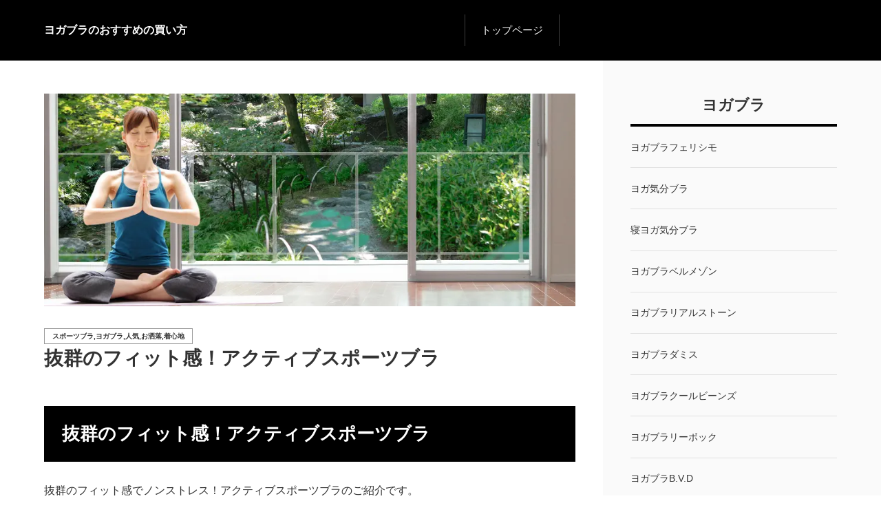

--- FILE ---
content_type: text/html
request_url: https://www.evidencesofcreation.com/quatres-guerriers-ttbm-sucent/osusume38.html
body_size: 9346
content:
<!doctype html>
<html lang="ja" dir="ltr">
<head prefix="og: https://ogp.me/ns#">
<meta charset="UTF-8">
<meta name="viewport" content="width=device-width, initial-scale=1">
<title>抜群のフィット感！アクティブスポーツブラ</title>
<meta name="keywords" content="スポーツブラ,かわいい,口コミ,ジョギング,ヨガ">
<meta name="description" content="">
<link rel="preconnect" href="https://fonts.googleapis.com">
<link rel="preconnect" href="https://fonts.gstatic.com" crossorigin>
<link href="https://fonts.googleapis.com/css2?family=Noto+Sans+JP:wght@400;500;700&display=swap" rel="stylesheet" class="w_fnt" media="print">
<link href="https://fonts.googleapis.com/css2?family=Poppins:ital,wght@0,400;0,500;0,600;0,700;1,400;1,500;1,600;1,700&display=swap" rel="stylesheet" class="w_fnt" media="print">
<link rel="stylesheet" href="../styles.css?20250822145051">
<meta property="og:url" content="https://www.evidencesofcreation.com/quatres-guerriers-ttbm-sucent/osusume38.html">
<meta property="og:type" content="article">
<meta property="og:title" content="抜群のフィット感！アクティブスポーツブラ">
<meta property="og:description" content="抜群のフィット感でノンストレス！アクティブスポーツブラのご紹介です。激しく動きにも安心のサポート重視のスポーツブラ。4方向へのストレッチ性に優れ、あらゆる動きがスムーズに。また、肩紐と背中からバストを...">
<meta property="og:site_name" content="ヨガブラのおすすめの買い方">
<meta property="og:image" content="https://www.evidencesofcreation.com/img/dummy.png">
<link rel="stylesheet" href="../css/partsstyles.css?20250822145051" media="print" onload="this.media='all'">
<link rel="alternate" type="application/rss+xml" title="RSS" href="https://www.evidencesofcreation.com/rss.xml" />
<script type="application/ld+json">
{
  "@context": "https://schema.org",
  "@type": "Article",
  "mainEntityOfPage":{
    "@type":"WebPage",
    "@id":  "https://www.evidencesofcreation.com/quatres-guerriers-ttbm-sucent/osusume38.html"
  },
  "headline": "抜群のフィット感！アクティブスポーツブラ",
  "image": {
    "@type": "ImageObject",
    "url": "https://www.evidencesofcreation.com/img/dummy.png"
  },
  "author": {
    "@type": "Person",
    "name": "takahiro",
    "url":"https://www.evidencesofcreation.com/"
  },
  "publisher": {
    "@type": "Organization",
    "name": "ヨガブラのおすすめの買い方",
    "logo": {
      "@type": "ImageObject",
      "url": "https://www.evidencesofcreation.com/img/header.jpg",
      "width": 900,
      "height": 360
    }
  },
  "datePublished": "2020-07-08T23:11:01+09:00",
  "dateModified": "2022-06-27T17:00:54+09:00"
}
</script>
</head>
<body id="body" data-page="entry" data-column="col2" data-header="" data-main-header="true" data-main="" data-main-footer="" data-menu="" data-rmenu="" data-footer="" data-headerimg-type="" data-headerimg-img="true" data-headerimg-title="true" data-headerimg-desc="false" data-headerimg-item="false" data-headerimg-meta="true" data-headerimg-img-sp="true" data-headerimg-title-sp="true" data-headerimg-desc-sp="false" data-headerimg-item-sp="false" data-headerimg-meta-sp="true" data-topslider="false">
<div id="wrap">
<header id="header">
<div class="container">
<div id="logo-wrap">
<div id="logo"><span class="logotext">ヨガブラのおすすめの買い方</span></div>
<button id="spmenu-btn" aria-label="menu"><span>menu</span></button>
</div>
<div id="spmenu">
<div id="header-wrap">
<div id="header-menu">
<div id="topmenu">
<ul class="topmenu_ul">
<li><span><a href="../" ontouchstart>トップページ</a></span></li>
</ul>
</div>
</div>
</div>
</div>
</div>
</header>
<div id="contents">
<div class="inner">
<div id="main-header">
<div id="headerimg">
<div class="headerimg-img"><picture id="header-view"><img src="../img/header.jpg" alt="抜群のフィット感！アクティブスポーツブラ" class="img-header" /></picture></div>
<div class="headerimg-inner">
<div class="headerimg-txt">
<h1 class="headerimg-title">抜群のフィット感！アクティブスポーツブラ</h1>
<div class="headerimg-meta">
<div class="cat"><a href="../quatres-guerriers-ttbm-sucent/">スポーツブラ,ヨガブラ,人気,お洒落,着心地</a></div>
</div>
</div>
</div>
</div>
</div>
<main id="main">
<section id="text1-section">
<h2>抜群のフィット感！アクティブスポーツブラ</h2>
<div id="text1" class="txt-body">
<p>抜群のフィット感でノンストレス！アクティブスポーツブラのご紹介です。<br>激しく動きにも安心のサポート重視のスポーツブラ。<br>4方向へのストレッチ性に優れ、あらゆる動きがスムーズに。<br>また、肩紐と背中からバストをしっかりキープします。<br>ジョギング、ヨガやフィットネスに最適！高い通気性で体温をクールに保ちます。<br>胸元と背中のラインに通気性の良いメッシュ生地を使用しているので、快適に運動を楽しめます。<br>●サイズ●<br>Ｓ／Ｍサイズ / バスト70～78cm<br>　　　　　　　　目安カップ（70A・70B・70C・75A・75B）<br>Ｍ／Ｌサイズ / バスト78～85cm<br>　　　　　　　　目安カップ（75C・75D・80A・80B・80C・80D）<br>●素材: ナイロン88％　ポリウレタン12％<br>●原産国 : 中国<br>実際に使ってみた方の口コミを見てみましょう。<br>バレーをしています。初めてのスポーツブラなのでよくわからず。。。<br>首のところが窮屈で苦しい。<br>潰れるけど横に広がる感じがなくそこはいいと思います。<br>でも激しめに動いた日は上に上がって下乳が見えていました(笑)肩紐部分、もう少し長めがいいかな。私の胸には合わず残念でした。<br>ジョギング中は全く揺れないという訳にはいきませんが、ホールド感はしっかりあるので、満足です。<br>付け心地がとってもよくてサイズもぴったりでした。　<br>チャントサイズ確認して購入したのに胸が潰れる感じで窮屈です・・・。デザインは、よかったのに本当無駄でした。。<br>という口コミでした。</p>
</div>
</section>
</main>
<div id="main-footer">
<div class="mainbox">
<div class="snsbox">
<div class="sns-title">この記事をシェアする</div>
<ul class="snslist">
<li><a href="https://www.facebook.com/share.php?u=https%3a%2f%2fwww.evidencesofcreation.com%2fquatres-guerriers-ttbm-sucent%2fosusume38.html" rel="nofollow noopener" target="_blank" class="snsicon-facebook"></a></li>
<li><a href="https://twitter.com/share?url=https%3a%2f%2fwww.evidencesofcreation.com%2fquatres-guerriers-ttbm-sucent%2fosusume38.html&text=%e6%8a%9c%e7%be%a4%e3%81%ae%e3%83%95%e3%82%a3%e3%83%83%e3%83%88%e6%84%9f%ef%bc%81%e3%82%a2%e3%82%af%e3%83%86%e3%82%a3%e3%83%96%e3%82%b9%e3%83%9d%e3%83%bc%e3%83%84%e3%83%96%e3%83%a9" rel="nofollow noopener" target="_blank" class="snsicon-twitter"></a></li>
<li><a href="https://line.me/R/msg/text/?https%3a%2f%2fwww.evidencesofcreation.com%2fquatres-guerriers-ttbm-sucent%2fosusume38.html" rel="nofollow noopener" target="_blank" class="snsicon-line"></a></li>
<li><a href="https://b.hatena.ne.jp/add?url=https%3a%2f%2fwww.evidencesofcreation.com%2fquatres-guerriers-ttbm-sucent%2fosusume38.html&title=%e6%8a%9c%e7%be%a4%e3%81%ae%e3%83%95%e3%82%a3%e3%83%83%e3%83%88%e6%84%9f%ef%bc%81%e3%82%a2%e3%82%af%e3%83%86%e3%82%a3%e3%83%96%e3%82%b9%e3%83%9d%e3%83%bc%e3%83%84%e3%83%96%e3%83%a9" rel="nofollow noopener" target="_blank" class="snsicon-hatena"></a></li>
</ul>
</div>
</div>
<div id="entrylist">
<div class="entrylist-title"><h3>抜群のフィット感！アクティブスポーツブラ関連ページ</h3></div>
<ul class="entrylist_ul">
<li>
<article class="article">
<div class="article-inner">
<div class="article-body">
<div class="article-title"><a href="../quatres-guerriers-ttbm-sucent/osusume35.html">揺れない！蒸れない！動かない！スポーツブラ</a></div>
<div class="article-desc">揺れない！蒸れない！動かない！スポーツブラ のご紹介をさせて頂きます。
【送料無料】３サイズから選べる★揺れない！蒸れない！動かない！
快適な着心地！スポーツブラ・スポーツウェア・ヨガ・ランニング・ジ</div>
</div>
</div>
</article>
</li>
<li>
<article class="article">
<div class="article-inner">
<div class="article-body">
<div class="article-title"><a href="../quatres-guerriers-ttbm-sucent/osusume36.html">味気ないスポーツブラがこんなにキュート！</a></div>
<div class="article-desc">味気ないスポーツブラがこんなにキュート！
スポーツブラというと、シンプルすぎて味気な～いデザインが多い！とお嘆きの方。今、こんなにカラフルで可愛いスポーツブラだってあるんです。
早速みて見ましょう。
</div>
</div>
</div>
</article>
</li>
<li>
<article class="article">
<div class="article-inner">
<div class="article-body">
<div class="article-title"><a href="../quatres-guerriers-ttbm-sucent/osusume37.html">普段使いもできる？おしゃれなスポブラ</a></div>
<div class="article-desc">みなさん、ご存じのスポーツブラ。
スポーツブラというだけあっって、やはりスポーツするときにしか使えないのかと思っていませんか？
しかし、普段使いもできる？おしゃれなスポブラも存在するんですよ。
サポー</div>
</div>
</div>
</article>
</li>
<li>
<article class="article">
<div class="article-inner">
<div class="article-body">
<div class="article-title"><a href="../quatres-guerriers-ttbm-sucent/osusume39.html">楽天通販の人気ランキング第１位のスポーツブラ口コミ</a></div>
<div class="article-desc">楽天通販の人気ランキング第１位のスポーツブラをご紹介したいと思います。
楽天通販の人気ランキング「スポーツブラの部」で、ずっとランキング１位を取り続けているのがこのスポーツブラです。
つけ心地がよくて</div>
</div>
</div>
</article>
</li>
<li>
<article class="article">
<div class="article-inner">
<div class="article-body">
<div class="article-title"><a href="../quatres-guerriers-ttbm-sucent/osusume40.html">スポブラを楽天通販購入した方のの口コミレビュー</a></div>
<div class="article-desc">スポブラを楽天通販購入した方のの口コミレビューを見ていきたいと思います。
楽天通販の人気ランキング第１位のスポーツブラについての口コミです。
胸板が厚くてボリュームのある胸なので、揺れたり擦れたりする</div>
</div>
</div>
</article>
</li>
<li>
<article class="article">
<div class="article-inner">
<div class="article-body">
<div class="article-title"><a href="../quatres-guerriers-ttbm-sucent/osusume41.html">運動をするときはスポーツブラが一番！</a></div>
<div class="article-desc">激しい運動は、おっぱいが垂れるって本当..?
このことを聞いたことがある方って結構いるかと思います。
バストは、乳腺組織・脂肪組織・クーパーじん帯などで構成されています。
最近話題のクーパーじん帯とは</div>
</div>
</div>
</article>
</li>
<li>
<article class="article">
<div class="article-inner">
<div class="article-body">
<div class="article-title"><a href="../quatres-guerriers-ttbm-sucent/osusume42.html">リラックスタイプのスポーツブラ</a></div>
<div class="article-desc">リラックスタイプのスポーツブラがあるってご存じですか？
スポーツブラってスポーツというだけあってがっちりしたタイプが多いのかと思うけど、色々な種類があるんですね。
快適なつけ心地でデイリー使いにも最適</div>
</div>
</div>
</article>
</li>
<li>
<article class="article">
<div class="article-inner">
<div class="article-body">
<div class="article-title"><a href="../quatres-guerriers-ttbm-sucent/osusume43.html">ハイサポートタイプのスポーツブラ</a></div>
<div class="article-desc">ハイサポートタイプのスポーツブラをご紹介したいと思います。
それでも普通のスポーツブラではやっぱり心配！
もっとがっちり、しっかりとサポートしてくれるスポーツブラじゃなきゃ・・・という方には、こちらの</div>
</div>
</div>
</article>
</li>
<li>
<article class="article">
<div class="article-inner">
<div class="article-body">
<div class="article-title"><a href="../quatres-guerriers-ttbm-sucent/osusume44.html">スポーツブラを選ぶポイントは、フィット性と快適性と耐久性</a></div>
<div class="article-desc">スポーツブラを選ぶポイントは、フィット性と快適性と耐久性なんですね。
やっぱり、スポーツにはスポーツブラ！
スポーツをする時、体の振動でバストを形作っているクーパー靭帯が伸びてしまいます。
クーパー靭</div>
</div>
</div>
</article>
</li>
<li>
<article class="article">
<div class="article-inner">
<div class="article-body">
<div class="article-title"><a href="../quatres-guerriers-ttbm-sucent/osusume45.html">スポーツインストラクターも推薦するスポブラ</a></div>
<div class="article-desc">スポーツインストラクターも推薦するスポブラがあるってご存じでしたか？
バストを綺麗に見せるライン！
まるでバストにピッタリのお部屋を作るかのように、バストを他と隔離するのは、バストを固定し、ホールドし</div>
</div>
</div>
</article>
</li>
<li>
<article class="article">
<div class="article-inner">
<div class="article-body">
<div class="article-title"><a href="../quatres-guerriers-ttbm-sucent/osusume46.html">シャンティ・フィットネスブラがおすすめな理由</a></div>
<div class="article-desc">お得でお安いスポーツブラの３枚セットがある、シャンティ・フィットネスブラ。
シャンティ・フィットネスブラは、フィットネスクラブのインストラクターと共同開発した、ヨガ＆フィットネスなどのスポーツに快適に</div>
</div>
</div>
</article>
</li>
<li>
<article class="article">
<div class="article-inner">
<div class="article-body">
<div class="article-title"><a href="../quatres-guerriers-ttbm-sucent/osusume47.html">かわいく思いっきりスポーツできるブラ</a></div>
<div class="article-desc">女性のインナーを作り続けたデザイナーと、スポーツを愛するスタッフの、「こんなスポーツブラが欲しい！」という想いをカタチにしました。
かわいく思いっきりスポーツできるVISPOSのスポーツブラのご紹介で</div>
</div>
</div>
</article>
</li>
</ul>
</div>
</div>
<aside id="menu">
<nav class="menuboxlist">
<div class="menubox">
<div class="title"><span>ヨガブラ</span></div>
<div class="menulist"><ul class="sitemenu">
<li><a href="../entry1.html"><span>ヨガブラフェリシモ</span></a></li>
<li><a href="../entry2.html"><span>ヨガ気分ブラ</span></a></li>
<li><a href="../entry3.html"><span>寝ヨガ気分ブラ</span></a></li>
<li><a href="../entry4.html"><span>ヨガブラベルメゾン</span></a></li>
<li><a href="../kaso6.html"><span>ヨガブラリアルストーン</span></a></li>
<li><a href="../kaso7.html"><span>ヨガブラダミス</span></a></li>
<li><a href="../kaso8.html"><span>ヨガブラクールビーンズ</span></a></li>
<li><a href="../kaso9.html"><span>ヨガブラリーボック</span></a></li>
<li><a href="../kaso10.html"><span>ヨガブラB.V.D</span></a></li>
<li><a href="../kaso11.html"><span>ヨガブラのIKOSHA</span></a></li>
<li><a href="../kaso12.html"><span>ヨガブラのサンティック</span></a></li>
<li><a href="../kaso13.html"><span>ヨガブラのC-Princess</span></a></li>
<li><a href="../kaso14.html"><span>ヨガブラのシャンティ</span></a></li>
<li><a href="../kaso15.html"><span>ヨガブラのワコール</span></a></li>
<li><a href="../kaso16.html"><span>ヨガブラのナチュラルフィットブラトップ</span></a></li>
<li><a href="../kaso17.html"><span>ヨガブラのフェリシモの注文について</span></a></li>
<li><a href="../kaso18.html"><span>ヨガブラのフェリシモ楽天口コミ</span></a></li>
<li><a href="../creationuniverse07.html"><span>ヨガブラのフェリシモの商品について</span></a></li>
</ul></div>
</div>
<div class="menubox">
<div class="title"><span>スポーツブラ</span></div>
<div class="menulist"><ul class="sitemenu">
<li class="haschild"><a href="../yogabra5/"><span>スポーツブラ</span></a>
<ul class="sitemenu_ul child">
<li><a href="../yogabra5/osusume21.html"><span>FILA（フィラ）おすすめのスポーツブラ</span></a></li>
<li><a href="../yogabra5/osusume22.html"><span>ナイキのスポーツブラ</span></a></li>
<li><a href="../yogabra5/osusume23.html"><span>ビアンウィアワイヤレススポーツ防振スポーツブラ</span></a></li>
<li><a href="../yogabra5/osusume24.html"><span>ヨーロッパで人気のスポーツブラ</span></a></li>
<li><a href="../yogabra5/osusume25.html"><span>ルコックスポルティフのスポーツブラ</span></a></li>
<li><a href="../yogabra5/osusume26.html"><span>ワコールおすすめのスポーツブラ</span></a></li>
<li><a href="../yogabra5/osusume27.html"><span>引き締め効果のあるニューバランスのスポーツブラ</span></a></li>
<li><a href="../yogabra5/osusume28.html"><span>楽天1位のスポーツブラ（ヨガブラ）</span></a></li>
<li><a href="../yogabra5/osusume29.html"><span>人気のブランドアディダスのスポーツブラ</span></a></li>
<li><a href="../yogabra5/osusume30.html"><span>人気ブランドプーマのスポーツブラ</span></a></li>
<li><a href="../yogabra5/osusume31.html"><span>大人気のアツギのスポーツブラ</span></a></li>
<li><a href="../yogabra5/osusume32.html"><span>定番ブランドチャンピオンのスポーツブラ、ヨガブラ</span></a></li>
<li><a href="../yogabra5/osusume33.html"><span>動きに合わせたスポーツブラは人気のアンダーアーマー</span></a></li>
<li><a href="../yogabra5/osusume34.html"><span>不快感ゼロ！アシックスのスポーツブラ</span></a></li>
<li><a href="../yogabra5/entry89.html"><span>スポーツブラのいいところ</span></a></li>
<li><a href="../yogabra5/entry90.html"><span>スポーツブラでもおしゃれしたい</span></a></li>
<li><a href="../yogabra5/entry91.html"><span>ブラが原因の肩こりならスポーツブラがおすすめ</span></a></li>
<li><a href="../yogabra5/entry92.html"><span>どこのスポーツブラを購入する？</span></a></li>
<li><a href="../yogabra5/entry93.html"><span>スポーツブラだと胸が垂れる？</span></a></li>
</ul>
</li>
<li><a href="../roxanne-hall-penetree-atrocement/"><span>ナチュラルダイエット｜注意してほしいのはダイエットの好ましくない方法として…。</span></a></li>
<li><a href="../brune-baisee-intensement/"><span>質の良いヨガブラ</span></a></li>
<li class="haschild"><a href="../quatres-guerriers-ttbm-sucent/"><span>スポーツブラ,ヨガブラ,人気,お洒落,着心地</span></a>
<ul class="sitemenu_ul child">
<li><a href="../quatres-guerriers-ttbm-sucent/osusume35.html"><span>揺れない！蒸れない！動かない！スポーツブラ</span></a></li>
<li><a href="../quatres-guerriers-ttbm-sucent/osusume36.html"><span>味気ないスポーツブラがこんなにキュート！</span></a></li>
<li><a href="../quatres-guerriers-ttbm-sucent/osusume37.html"><span>普段使いもできる？おしゃれなスポブラ</span></a></li>
<li><a href="../quatres-guerriers-ttbm-sucent/osusume38.html"><span>抜群のフィット感！アクティブスポーツブラ</span></a></li>
<li><a href="../quatres-guerriers-ttbm-sucent/osusume39.html"><span>楽天通販の人気ランキング第１位のスポーツブラ口コミ</span></a></li>
<li><a href="../quatres-guerriers-ttbm-sucent/osusume40.html"><span>スポブラを楽天通販購入した方のの口コミレビュー</span></a></li>
<li><a href="../quatres-guerriers-ttbm-sucent/osusume41.html"><span>運動をするときはスポーツブラが一番！</span></a></li>
<li><a href="../quatres-guerriers-ttbm-sucent/osusume42.html"><span>リラックスタイプのスポーツブラ</span></a></li>
<li><a href="../quatres-guerriers-ttbm-sucent/osusume43.html"><span>ハイサポートタイプのスポーツブラ</span></a></li>
<li><a href="../quatres-guerriers-ttbm-sucent/osusume44.html"><span>スポーツブラを選ぶポイントは、フィット性と快適性と耐久性</span></a></li>
<li><a href="../quatres-guerriers-ttbm-sucent/osusume45.html"><span>スポーツインストラクターも推薦するスポブラ</span></a></li>
<li><a href="../quatres-guerriers-ttbm-sucent/osusume46.html"><span>シャンティ・フィットネスブラがおすすめな理由</span></a></li>
<li><a href="../quatres-guerriers-ttbm-sucent/osusume47.html"><span>かわいく思いっきりスポーツできるブラ</span></a></li>
<li><a href="../quatres-guerriers-ttbm-sucent/osusume48.html"><span>(プーマ)PUMA トレーニング スポーツブラトップ 920367 [レディース]</span></a></li>
<li><a href="../quatres-guerriers-ttbm-sucent/osusume49.html"><span>[ワコール]CW-X スポーツブラ</span></a></li>
<li><a href="../quatres-guerriers-ttbm-sucent/osusume50.html"><span>ノンワイヤーブラはとってもおすすめ</span></a></li>
<li><a href="../quatres-guerriers-ttbm-sucent/osusume51.html"><span>素材選びで差が出るノンワイヤーブラ</span></a></li>
<li><a href="../quatres-guerriers-ttbm-sucent/osusume52.html"><span>【安い！かわいい！】本当におすすめできるノンワイヤーブラ</span></a></li>
</ul>
</li>
<li><a href="../lpo32.html"><span>セシールやさしい着心地ブラ</span></a></li>
<li><a href="../lpo35.html"><span>リサマリシュシュ・ノンワイヤーブラ</span></a></li>
<li><a href="../lpo39.html"><span>ベルメゾンシームレス</span></a></li>
<li><a href="../lpo43.html"><span>ウンナナクールFUN FUN WEEK</span></a></li>
<li class="haschild"><a href="../yogabra6/"><span>セシールノンワイヤーブラ</span></a>
<ul class="sitemenu_ul child">
<li><a href="../yogabra6/lpo33.html"><span>セシールソフトブラ</span></a></li>
<li><a href="../yogabra6/lpo34.html"><span>セシールＴシャツみたいなブラ</span></a></li>
</ul>
</li>
<li class="haschild"><a href="../yogabra7/"><span>リサマリノンワイヤーブラ</span></a>
<ul class="sitemenu_ul child">
<li><a href="../yogabra7/lpo36.html"><span>リサマリおやすみブラ</span></a></li>
<li><a href="../yogabra7/lpo37.html"><span>リサマリフロール・ノンワイヤーブラ</span></a></li>
<li><a href="../yogabra7/lpo38.html"><span>リサマリエトワール・ノンワイヤーブラ</span></a></li>
</ul>
</li>
<li class="haschild"><a href="../yogabra8/"><span>ベルメゾンノンワイヤーブラ</span></a>
<ul class="sitemenu_ul child">
<li><a href="../yogabra8/lpo40.html"><span>ベルメゾンフリースタイル</span></a></li>
<li><a href="../yogabra8/lpo41.html"><span>ベルメゾン無撚糸</span></a></li>
<li><a href="../yogabra8/lpo42.html"><span>ベルメゾンビューティーアップ</span></a></li>
</ul>
</li>
<li class="haschild"><a href="../yogabra9/"><span>ウンナナクールノンワイヤーブラ</span></a>
<ul class="sitemenu_ul child">
<li><a href="../yogabra9/lpo44.html"><span>ウンナナクールサーカスホース</span></a></li>
<li><a href="../yogabra9/lpo45.html"><span>ウンナナクールエスパンディ</span></a></li>
<li><a href="../yogabra9/lpo46.html"><span>ウンナナクールピクニックバス</span></a></li>
</ul>
</li>
<li class="haschild"><a href="../yogabra10/"><span>スポーツブラおすすめ安い楽天通販</span></a>
<ul class="sitemenu_ul child">
<li><a href="../yogabra10/lpo52.html"><span>オススメのスポーツブラ ショックアブソーバー</span></a></li>
<li><a href="../yogabra10/lpo53.html"><span>プラヴィダのスポーツブラ</span></a></li>
<li><a href="../yogabra10/lpo54.html"><span>カップ付きスポーツブラのテラコッタ</span></a></li>
<li><a href="../yogabra10/lpo55.html"><span>スポーツブラでクーパー靭帯への負担軽減</span></a></li>
<li><a href="../yogabra10/lpo56.html"><span>スポーツブラライトスタイルヴィスポス</span></a></li>
<li><a href="../yogabra10/lpo57.html"><span>ニッセンのスポーツブラ</span></a></li>
<li><a href="../yogabra10/lpo58.html"><span>う～ハッスルブラのスポーツブラ</span></a></li>
<li><a href="../yogabra10/lpo59.html"><span>アツギの大人のスポーツブラ</span></a></li>
<li><a href="../yogabra10/lpo60.html"><span>寝ながらブラ</span></a></li>
<li><a href="../yogabra10/lpo61.html"><span>ローナジェーンのアルティメットブラ</span></a></li>
<li><a href="../yogabra10/lpo62.html"><span>CW-Xのスポーツブラ</span></a></li>
<li><a href="../yogabra10/lpo63.html"><span>ウォーキングブラ</span></a></li>
<li><a href="../yogabra10/lpo64.html"><span>爽やかフィットＸバックスポーティーブラジャー</span></a></li>
<li><a href="../yogabra10/lpo65.html"><span>シルクのソフトブラジャー</span></a></li>
<li><a href="../yogabra10/lpo66.html"><span>楽々スポーツブラ</span></a></li>
<li><a href="../yogabra10/lpo67.html"><span>ビーエーセレクト</span></a></li>
<li><a href="../yogabra10/lpo68.html"><span>ブラカップ付きタンクトップ</span></a></li>
<li><a href="../yogabra10/lpo69.html"><span>トリンプ</span></a></li>
<li><a href="../yogabra10/lpo65_2.html"><span>フィットネスブラ スポーツブラとも言います</span></a></li>
</ul>
</li>
<li class="haschild"><a href="../category11/"><span>バストアップナイトブラ</span></a>
<ul class="sitemenu_ul child">
<li><a href="../category11/entry94.html"><span>バストアップナイトブラとバストの大小</span></a></li>
<li><a href="../category11/entry95.html"><span>バストアップナイトブラと年齢の関係</span></a></li>
<li><a href="../category11/entry96.html"><span>バストアップナイトブラと補正下着</span></a></li>
<li><a href="../category11/entry97.html"><span>バストアップナイトブラに関する誤解</span></a></li>
<li><a href="../category11/entry98.html"><span>バストラインが気になりますか</span></a></li>
<li><a href="../category11/entry99.html"><span>バストを激しく動かさないことが重要</span></a></li>
<li><a href="../category11/entry100.html"><span>ノーブラよりよく眠れる?</span></a></li>
<li><a href="../category11/entry101.html"><span>ブラトップの比較 ユニクロ</span></a></li>
<li><a href="../category11/entry102.html"><span>ブラトップの比較 G.U.（ジーユー）</span></a></li>
<li><a href="../category11/entry103.html"><span>ブラトップの比較 しまむら編</span></a></li>
<li><a href="../category11/entry104.html"><span>ニッセン ブラトップの比較</span></a></li>
<li><a href="../category11/entry105.html"><span>30代からバストアップブラを着用するのは遅い？</span></a></li>
<li><a href="../category11/entry106.html"><span>40代のナイトブラの選び方</span></a></li>
<li><a href="../category11/entry107.html"><span>Aカップでも谷間を作れる</span></a></li>
<li><a href="../category11/entry108.html"><span>ナイトブラで寝ている間もバストアップ</span></a></li>
<li><a href="../category11/entry109.html"><span>バストアップブラに悪い口コミがある理由</span></a></li>
<li><a href="../category11/entry110.html"><span>バストが垂れるのを防ぐ方法</span></a></li>
<li><a href="../category11/entry111.html"><span>ブラカップの種類による効果の違い</span></a></li>
<li><a href="../category11/entry112.html"><span>ワコールのナイトブラの魅力</span></a></li>
<li><a href="../category11/entry113.html"><span>安いバストアップブラは効果あるの？</span></a></li>
<li><a href="../category11/entry114.html"><span>自分に合ったバストアップブラの選び方</span></a></li>
<li><a href="../category11/entry115.html"><span>優秀なバストアップブラの性能</span></a></li>
</ul>
</li>
<li class="haschild"><a href="../category12/"><span>チューブトップブラ</span></a>
<ul class="sitemenu_ul child">
<li><a href="../category12/entry116.html"><span>GUのチューブトップの魅力</span></a></li>
<li><a href="../category12/entry117.html"><span>チューブトップとデニムの夏コーデファッション</span></a></li>
<li><a href="../category12/entry118.html"><span>チューブトップは“ナイトブラ”になるの？</span></a></li>
<li><a href="../category12/entry119.html"><span>チューブトップは毎日着用してはいけない</span></a></li>
<li><a href="../category12/entry120.html"><span>チューブトップをネット通販で購入する注意点</span></a></li>
<li><a href="../category12/entry121.html"><span>チューブトップ水着での失敗談</span></a></li>
<li><a href="../category12/entry122.html"><span>チューブトップ着用時の下着問題</span></a></li>
<li><a href="../category12/entry123.html"><span>バストが大きい方のチューブトップコーデ</span></a></li>
<li><a href="../category12/entry124.html"><span>授乳の際に便利なチューブトップ</span></a></li>
<li><a href="../category12/entry125.html"><span>大人女子におすすめのチューブトップコーデ</span></a></li>
<li><a href="../category12/entry126.html"><span>男性はチューブトップをどう思う？</span></a></li>
<li><a href="../category12/entry137.html"><span>脇の悩みを解決する方法</span></a></li>
</ul>
</li>
<li class="haschild"><a href="../category13/"><span>ナイトブラの効果</span></a>
<ul class="sitemenu_ul child">
<li><a href="../category13/entry127.html"><span>きつすぎるナイトブラを使い続けることによる体への悪影響</span></a></li>
<li><a href="../category13/entry128.html"><span>ナイトブラがきつく感じる原因</span></a></li>
<li><a href="../category13/entry129.html"><span>ナイトブラではないブラを睡眠時に着用した場合の悪影響</span></a></li>
<li><a href="../category13/entry130.html"><span>ナイトブラの効果</span></a></li>
<li><a href="../category13/entry131.html"><span>ナイトブラを他のブラで代用しても良いの？</span></a></li>
<li><a href="../category13/entry132.html"><span>マタニティブラとして使うナイトブラの選び方</span></a></li>
<li><a href="../category13/entry133.html"><span>ゆるいナイトブラは意味がない</span></a></li>
<li><a href="../category13/entry134.html"><span>何のためにナイトブラを着けるの？</span></a></li>
<li><a href="../category13/entry135.html"><span>産前産後にナイトブラは使っても良いの？</span></a></li>
<li><a href="../category13/entry136.html"><span>自分に合ったナイトブラを選ぶポイント</span></a></li>
</ul>
</li>
<li class="haschild"><a href="../category14/"><span>ボディシェイパー</span></a>
<ul class="sitemenu_ul child">
<li><a href="../category14/entry138.html"><span>SPIRAL VIEWのバストアップインナー</span></a></li>
<li><a href="../category14/entry139.html"><span>台湾小集のボディシェイパー</span></a></li>
<li><a href="../category14/entry140.html"><span>タムラのシルックラフール</span></a></li>
<li><a href="../category14/entry141.html"><span>ワコールの－5歳の着やせジャケット</span></a></li>
<li><a href="../category14/entry142.html"><span>着るだけすっきりシェイパー</span></a></li>
<li><a href="../category14/entry143.html"><span>ボディスーツボディシェィパー</span></a></li>
<li><a href="../category14/entry144.html"><span>コラーダのウエストトレーニング</span></a></li>
<li><a href="../category14/entry145.html"><span>ツーハッチの総レースボディシェイパー</span></a></li>
<li><a href="../category14/entry146.html"><span>ストレッチ総レースガードル</span></a></li>
<li><a href="../category14/entry147.html"><span>補正下着バストアップシェイパー</span></a></li>
<li><a href="../category14/entry148.html"><span>細見えボディスーツ</span></a></li>
<li><a href="../category14/entry149.html"><span>バストアップシェイパーラン型</span></a></li>
<li><a href="../category14/entry150.html"><span>ケィドゥのノンワイヤーカップ付きボディシェイパー</span></a></li>
<li><a href="../category14/entry151.html"><span>ティスファボリラボーテ</span></a></li>
<li><a href="../category14/entry152.html"><span>綿混ボディシェイパー</span></a></li>
<li><a href="../category14/entry153.html"><span>スタイルアップキャミ</span></a></li>
<li><a href="../category14/entry154.html"><span>バストアッパー</span></a></li>
<li><a href="../category14/entry155.html"><span>ウエストニッパーガードルショーツ</span></a></li>
</ul>
</li>
<li class="haschild"><a href="../category15/"><span>姿勢　矯正ベルト　おすすめ</span></a>
<ul class="sitemenu_ul child">
<li><a href="../category15/entry156.html"><span>タイプ別おすすめ矯正ベルト</span></a></li>
<li><a href="../category15/entry157.html"><span>矯正ベルトの購入先</span></a></li>
<li><a href="../category15/entry158.html"><span>master mindの姿勢矯正ベルト</span></a></li>
<li><a href="../category15/entry159.html"><span>矯正ベルトの落とし穴</span></a></li>
<li><a href="../category15/entry160.html"><span>マジコ矯正ベルト</span></a></li>
<li><a href="../category15/entry161.html"><span>マジコ姿勢サポーター</span></a></li>
<li><a href="../category15/entry162.html"><span>中山式脊髄医学矯正ベルト</span></a></li>
<li><a href="../category15/entry163.html"><span>快適空間222</span></a></li>
<li><a href="../category15/entry164.html"><span>ショップ モモ</span></a></li>
<li><a href="../category15/entry165.html"><span>ドレスアップ姿勢ベルト</span></a></li>
<li><a href="../category15/entry166.html"><span>Vktech背筋サポート猫背矯正ベルト</span></a></li>
<li><a href="../category15/entry167.html"><span>oberの姿勢矯正ベルト</span></a></li>
<li><a href="../category15/entry168.html"><span>背筋サポートインナー</span></a></li>
<li><a href="../category15/entry169.html"><span>子供用姿勢矯正ベルト</span></a></li>
<li><a href="../category15/entry170.html"><span>ぐいっと背筋ベルト</span></a></li>
<li><a href="../category15/entry171.html"><span>磁気なし姿勢矯正ベルト</span></a></li>
<li><a href="../category15/entry172.html"><span>軽量背すじ矯正ベルト</span></a></li>
<li><a href="../category15/entry173.html"><span>リペアベルト</span></a></li>
</ul>
</li>
<li class="haschild"><a href="../category16/"><span>猫背矯正ベルトおすすめ</span></a>
<ul class="sitemenu_ul child">
<li><a href="../category16/entry174.html"><span>トリンプ姿勢サポートベルト</span></a></li>
<li><a href="../category16/entry175.html"><span>エアーフィット</span></a></li>
<li><a href="../category16/entry176.html"><span>ドレスアップ姿勢ベルト</span></a></li>
<li><a href="../category16/entry177.html"><span>中山式キョウセイベルト</span></a></li>
<li><a href="../category16/entry178.html"><span>山田式姿勢キョウセイカタラーク</span></a></li>
<li><a href="../category16/entry179.html"><span>肩楽さん</span></a></li>
<li><a href="../category16/entry180.html"><span>レディースセラミック背筋ベルト</span></a></li>
<li><a href="../category16/entry181.html"><span>女性用リペアベルト</span></a></li>
<li><a href="../category16/entry182.html"><span>ドイツ・ハイダス背中ベルト</span></a></li>
<li><a href="../category16/entry183.html"><span>コジット肩甲骨Ｂｅシェイパー</span></a></li>
<li><a href="../category16/entry184.html"><span>軽量背すじ矯正ベルト</span></a></li>
<li><a href="../category16/entry185.html"><span>マジコ矯正ベルト</span></a></li>
<li><a href="../category16/entry186.html"><span>シックスパックエクササイズ</span></a></li>
<li><a href="../category16/entry187.html"><span>ピーンと背筋ベルト</span></a></li>
<li><a href="../category16/entry188.html"><span>リペアベルト</span></a></li>
<li><a href="../category16/entry189.html"><span>乗馬背筋ベルト</span></a></li>
<li><a href="../category16/entry190.html"><span>ぐいっと美姿勢インナー</span></a></li>
<li><a href="../category16/entry191.html"><span>スマートスタイリッシュベルト</span></a></li>
<li><a href="../category16/entry192.html"><span>ぐいっと背筋ベルト</span></a></li>
<li><a href="../category16/entry193.html"><span>勝野式背筋シャキッとベルト</span></a></li>
</ul>
</li>
<li class="haschild"><a href="../category17/"><span>矯正下着</span></a>
<ul class="sitemenu_ul child">
<li><a href="../category17/entry194.html"><span>矯正下着「美人ぐせレギンス」</span></a></li>
<li><a href="../category17/entry195.html"><span>正しい矯正下着を選ぶポイント</span></a></li>
<li><a href="../category17/entry196.html"><span>骨盤美腹ガードルとは</span></a></li>
<li><a href="../category17/entry197.html"><span>骨盤美腹ウォーカーとは</span></a></li>
<li><a href="../category17/entry198.html"><span>骨盤矯正下着効果について</span></a></li>
<li><a href="../category17/entry199.html"><span>骨盤ダイエットショーツの効果について</span></a></li>
<li><a href="../category17/entry200.html"><span>骨盤サポートパンツについて</span></a></li>
<li><a href="../category17/entry201.html"><span>骨盤ウォーカーベルトとは</span></a></li>
<li><a href="../category17/entry202.html"><span>矯正下着の役割について</span></a></li>
<li><a href="../category17/entry203.html"><span>矯正下着の種類について</span></a></li>
<li><a href="../category17/entry204.html"><span>矯正下着による改善効果について</span></a></li>
<li><a href="../category17/entry205.html"><span>矯正下着による改善効果</span></a></li>
<li><a href="../category17/entry206.html"><span>矯正下着ダイエット効果について</span></a></li>
<li><a href="../category17/entry207.html"><span>メンズクロスウォーカー</span></a></li>
<li><a href="../category17/entry208.html"><span>メンズカロシェパパンツについて</span></a></li>
<li><a href="../category17/entry209.html"><span>バストアップ効果とは</span></a></li>
<li><a href="../category17/entry210.html"><span>バストアップ矯正下着とは</span></a></li>
<li><a href="../category17/entry211.html"><span>パーフェクトスリムシェイプNEOについて</span></a></li>
<li><a href="../category17/entry212.html"><span>スティーブンスパッツとは</span></a></li>
<li><a href="../category17/entry213.html"><span>シセイストってどんなもの</span></a></li>
<li><a href="../category17/entry214.html"><span>ゲルマバストアップ</span></a></li>
<li><a href="../category17/entry215.html"><span>エクサシェイプについて</span></a></li>
<li><a href="../category17/entry216.html"><span>うす型骨盤スリムサポーターの効果とは</span></a></li>
<li><a href="../category17/entry217.html"><span>ウエストスリマーについて</span></a></li>
<li><a href="../category17/entry218.html"><span>アシックス大腰筋強化スパッツについて</span></a></li>
<li><a href="../category17/entry219.html"><span>NEW寝ながらバストアップブラの効果とは</span></a></li>
<li><a href="../category17/entry220.html"><span>BBBインナーについて</span></a></li>
</ul>
</li>
<li class="haschild"><a href="../category18/"><span>矯正下着でバストアップ</span></a>
<ul class="sitemenu_ul child">
<li><a href="../category18/entry221.html"><span>矯正下着を装着して体型改善</span></a></li>
<li><a href="../category18/entry222.html"><span>矯正下着は肥満の改善効果がある？</span></a></li>
<li><a href="../category18/entry223.html"><span>矯正下着はダイエットによいか？</span></a></li>
<li><a href="../category18/entry224.html"><span>矯正下着の正しい選択法</span></a></li>
<li><a href="../category18/entry225.html"><span>矯正下着の効果とは？</span></a></li>
<li><a href="../category18/entry226.html"><span>矯正下着のバストアップ効果について</span></a></li>
<li><a href="../category18/entry227.html"><span>矯正下着のサイズについて</span></a></li>
<li><a href="../category18/entry228.html"><span>矯正下着にはどんな種類がある？</span></a></li>
<li><a href="../category18/entry229.html"><span>矯正下着について</span></a></li>
<li><a href="../category18/entry230.html"><span>矯正下着で骨盤矯正</span></a></li>
<li><a href="../category18/entry231.html"><span>矯正下着「骨盤美腹ガードル」とは？</span></a></li>
<li><a href="../category18/entry232.html"><span>矯正下着「骨盤美腹ウォーカー」とは</span></a></li>
<li><a href="../category18/entry233.html"><span>矯正下着「骨盤ダイエットショーツ」とは</span></a></li>
<li><a href="../category18/entry234.html"><span>矯正下着「骨盤サポートパンツ」とは</span></a></li>
<li><a href="../category18/entry235.html"><span>矯正下着「骨盤ウォーカーベルト」とは</span></a></li>
<li><a href="../category18/entry236.html"><span>矯正下着「メンズクロスウォーカー」とは</span></a></li>
<li><a href="../category18/entry237.html"><span>矯正下着「メンズカロシェパパンツ」とは</span></a></li>
<li><a href="../category18/entry238.html"><span>矯正下着「パーフェクトスリムシェイプNEO」とは</span></a></li>
<li><a href="../category18/entry239.html"><span>矯正下着「スティーブンスパッツ」</span></a></li>
<li><a href="../category18/entry240.html"><span>矯正下着「シセイスト」とは</span></a></li>
<li><a href="../category18/entry241.html"><span>矯正下着「ゲルマバストアップ」とは</span></a></li>
<li><a href="../category18/entry242.html"><span>矯正下着「エクサシェイプ」</span></a></li>
<li><a href="../category18/entry243.html"><span>矯正下着「うす型骨盤スリムサポーター」とは</span></a></li>
<li><a href="../category18/entry244.html"><span>矯正下着「ウエストスリマー」</span></a></li>
<li><a href="../category18/entry245.html"><span>矯正下着「アシックス大腰筋強化スパッツ」とは</span></a></li>
<li><a href="../category18/entry246.html"><span>矯正下着「NEW寝ながらバストアップブラ」</span></a></li>
<li><a href="../category18/entry247.html"><span>矯正下着「BBBインナー」</span></a></li>
<li><a href="../category18/entry248.html"><span>矯正下着「5スリミングショーツ」とは</span></a></li>
<li><a href="../category18/entry249.html"><span>バストアップ用の矯正下着</span></a></li>
</ul>
</li>
<li><a href="../lp4.html"><span>アーブラが人気な理由</span></a></li>
<li><a href="../lp1.html"><span>アーブラが高い効果を発揮できる理由</span></a></li>
<li><a href="../lp2.html"><span>アーブラの口コミ</span></a></li>
<li><a href="../lp9.html"><span>アーブラの買い方</span></a></li>
<li><a href="../lp3.html"><span>アーブラを実際に着けてみて</span></a></li>
<li><a href="../lp10.html"><span>アーブラサイズの選び方</span></a></li>
<li><a href="../lp5.html"><span>アーブラ三枚セットを購入してみて</span></a></li>
<li><a href="../lp14.html"><span>アーブラの特徴ベスト3</span></a></li>
<li><a href="../lp6.html"><span>アーブラの最安値</span></a></li>
<li><a href="../lp16.html"><span>アーブラ一番のデメリット</span></a></li>
<li><a href="../lp8.html"><span>アーブラの並行輸入品</span></a></li>
<li><a href="../lp18.html"><span>お手軽！アーブラのお手入れ方法</span></a></li>
<li><a href="../lp15.html"><span>アーブラ返品について</span></a></li>
<li><a href="../lp7.html"><span>アーブラとジニエブラの比較</span></a></li>
<li><a href="../lpo65.html"><span>アーブラレースが新登場！</span></a></li>
<li><a href="../lp13.html"><span>バストが小さい人でも大丈夫？</span></a></li>
<li><a href="../lp12.html"><span>アーブラバストが大きい女性の体験談</span></a></li>
<li><a href="../lp11.html"><span>アーブラは金属アレルギーの方におすすめ</span></a></li>
<li><a href="../lp49.html"><span>よく伸びて快適！ヤーマンのアーブラはヨガレッスンにぴったり</span></a></li>
<li class="haschild"><a href="../category19/"><span>ヤーマンダイレクトのアーブラ通販の口コミ</span></a>
<ul class="sitemenu_ul child">
<li><a href="../category19/ahhbrapad.html"><span>自分にバストにフィットするパッド無しのアーブラ</span></a></li>
<li><a href="../category19/lp42.html"><span>アーブラとはどんなブラ？</span></a></li>
<li><a href="../category19/lp44.html"><span>ナイトブラ選びに困ったら、日中用と兼用可能な「アーブラ」がおススメ！</span></a></li>
<li><a href="../category19/lp45.html"><span>授乳ブラ マタニティブラとしても使え、サイズアップダウンに関わらず使えるアーブラ</span></a></li>
<li><a href="../category19/lp46.html"><span>機能性や着け心地はどっちが優れている？アーブラとナイトブラを比較</span></a></li>
<li><a href="../category19/lp47.html"><span>通常のブラジャーと比較したらアーブラのスポーツブラで谷間が出来ました。</span></a></li>
<li><a href="../category19/lp48.html"><span>ブラトップと比較するとアーブラの方がつけ心地がいい</span></a></li>
</ul>
</li>
<li><a href="../2.html"><span>アーブラ サイズ</span></a></li>
<li><a href="../3.html"><span>アーブラ ジニエブラ 違い</span></a></li>
<li><a href="../4.html"><span>アーブラ ナイトブラ</span></a></li>
<li><a href="../5.html"><span>ヤーマン アーブラ レース</span></a></li>
<li><a href="../6.html"><span>ヤーマン アーブラ 効果</span></a></li>
<li><a href="../7.html"><span>ヤーマン アーブラ 口コミ</span></a></li>
<li><a href="../8.html"><span>アーブラ 授乳ブラ</span></a></li>
<li><a href="../9.html"><span>アーブラ 垂れ防止</span></a></li>
<li><a href="../10.html"><span>ヤーマン アーブラ おすすめ</span></a></li>
<li class="haschild"><a href="../a/"><span>サービス</span></a>
<ul class="sitemenu_ul child">
<li><a href="../a/1.html"><span>Phigolf2でゴルフを一新しよう！</span></a></li>
<li><a href="../a/2.html"><span>結婚指輪にカイヤナイト</span></a></li>
<li><a href="../a/osusume88.html"><span>石巻のサプライズ整体院</span></a></li>
<li><a href="../a/c.html"><span>インスタフォロワー買う⁈ SNSヘルパーを利用したセルフマーケティング方法とは</span></a></li>
<li><a href="../a/kogao-kakumei.html"><span>石巻で女性におすすめの整体院 サプライズ整体院</span></a></li>
<li><a href="../a/fuuraibouline.html"><span>赤帽風来坊ライン 大阪から広島 中・長距離のチャーター便</span></a></li>
<li><a href="../a/ichidaikoumuten.html"><span>工務店</span></a></li>
</ul>
</li>
</ul></div>
</div>
<div class="menubox">
<div class="title"><span>サイト管理人</span></div>
<div class="menulist"><ul class="sitemenu">
<li><a href="../low.html"><span>運営者</span></a></li>
</ul></div>
</div>
</nav>
</aside>
</div>
</div>
<div id="pagetop"><a href="#body"></a></div>
<div id="siteNavi"><ul itemscope itemtype="https://schema.org/BreadcrumbList" class="siteNavi_ul">
<li itemprop="itemListElement" itemscope itemtype="https://schema.org/ListItem"><a itemprop="item" href="../"><span itemprop="name">ヨガブラ おすすめ</span></a><meta itemprop="position" content="1" /></li>
<li itemprop="itemListElement" itemscope itemtype="https://schema.org/ListItem"><a itemprop="item" href="../quatres-guerriers-ttbm-sucent/"><span itemprop="name">スポーツブラ,ヨガブラ,人気,お洒落,着心地</span></a><meta itemprop="position" content="2" /></li>
<li><span>抜群のフィット感！アクティブスポーツブラ</span></li>
</ul></div>
<footer id="footer">
<div class="inner">
<div class="snsbox">
<div class="sns-title">FOLLOW US</div>
<ul class="snslist">
<li><a href="../rss.xml" rel="nofollow noopener" target="_blank" class="snsicon-rss-white"></a></li>
</ul>
</div>
<nav id="footer-menu">
<ul class="footer-menu_ul">
<li><a href="../" ontouchstart>トップページ</a></li>
<li><a href="../low.html" ontouchstart>運営者</a></li>
<li><a href="../sitemap.html" ontouchstart>サイトマップ</a></li>
<li><a href="../p1.html" ontouchstart>プライバシーポリシー</a></li>
</ul>
</nav>
<small id="copy">&copy; 2025 ヨガブラのおすすめの買い方.</small>
</div>
</footer>
</div>
<script src="../js/siema.min.js"></script>
<script src="../js/config.js"></script>
<script>
var ele = document.getElementsByClassName('w_fnt');
for (var i = 0, len = ele.length; i < len; i++) {ele[i].media = 'all';}
</script>
<script src="../js/followheader.js"></script>
<script src="https://cdn.jsdelivr.net/npm/lazyload@2.0.0-rc.2/lazyload.js"></script>
<script>lazyload();</script>
</body>
</html>